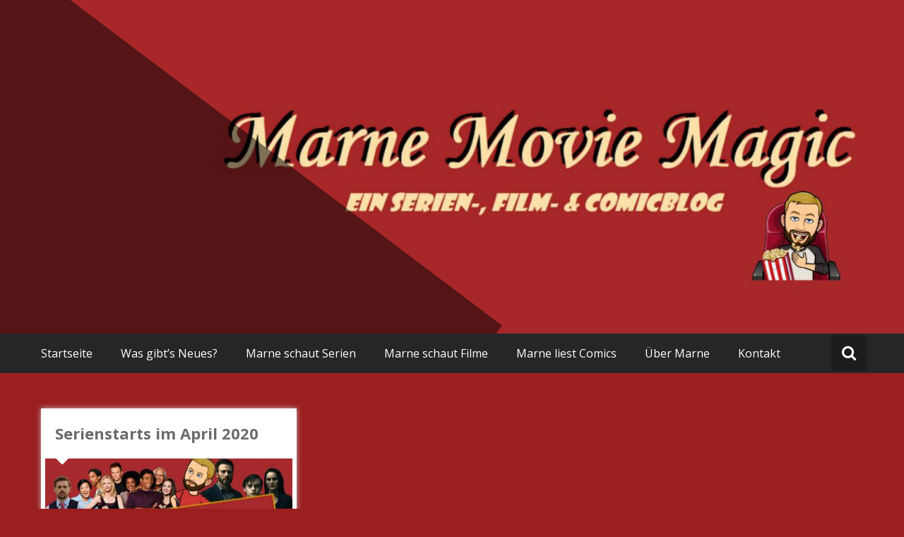

--- FILE ---
content_type: text/html; charset=UTF-8
request_url: http://marnemoviemagic.de/tag/serienstarts-im-april-2020/
body_size: 32740
content:
<!DOCTYPE html>
<html lang="de">
<head>
	<meta charset="UTF-8">
	<meta name="viewport" content="width=device-width, initial-scale=1">
	<link rel="profile" href="https://gmpg.org/xfn/11">

	<title>serienstarts im april 2020 &#8211; Marne Movie Magic</title>
<meta name='robots' content='max-image-preview:large' />
<link rel='dns-prefetch' href='//fonts.googleapis.com' />
<link rel="alternate" type="application/rss+xml" title="Marne Movie Magic &raquo; Feed" href="http://marnemoviemagic.de/feed/" />
<link rel="alternate" type="application/rss+xml" title="Marne Movie Magic &raquo; Kommentar-Feed" href="http://marnemoviemagic.de/comments/feed/" />
<link rel="alternate" type="application/rss+xml" title="Marne Movie Magic &raquo; Schlagwort-Feed zu serienstarts im april 2020" href="http://marnemoviemagic.de/tag/serienstarts-im-april-2020/feed/" />
		<script type="text/javascript">
			var ajaxurl = 'http://marnemoviemagic.de/wp-admin/admin-ajax.php';
		</script>
		<script type="text/javascript">
/* <![CDATA[ */
window._wpemojiSettings = {"baseUrl":"https:\/\/s.w.org\/images\/core\/emoji\/15.0.3\/72x72\/","ext":".png","svgUrl":"https:\/\/s.w.org\/images\/core\/emoji\/15.0.3\/svg\/","svgExt":".svg","source":{"concatemoji":"http:\/\/marnemoviemagic.de\/wp-includes\/js\/wp-emoji-release.min.js?ver=6.5.7"}};
/*! This file is auto-generated */
!function(i,n){var o,s,e;function c(e){try{var t={supportTests:e,timestamp:(new Date).valueOf()};sessionStorage.setItem(o,JSON.stringify(t))}catch(e){}}function p(e,t,n){e.clearRect(0,0,e.canvas.width,e.canvas.height),e.fillText(t,0,0);var t=new Uint32Array(e.getImageData(0,0,e.canvas.width,e.canvas.height).data),r=(e.clearRect(0,0,e.canvas.width,e.canvas.height),e.fillText(n,0,0),new Uint32Array(e.getImageData(0,0,e.canvas.width,e.canvas.height).data));return t.every(function(e,t){return e===r[t]})}function u(e,t,n){switch(t){case"flag":return n(e,"\ud83c\udff3\ufe0f\u200d\u26a7\ufe0f","\ud83c\udff3\ufe0f\u200b\u26a7\ufe0f")?!1:!n(e,"\ud83c\uddfa\ud83c\uddf3","\ud83c\uddfa\u200b\ud83c\uddf3")&&!n(e,"\ud83c\udff4\udb40\udc67\udb40\udc62\udb40\udc65\udb40\udc6e\udb40\udc67\udb40\udc7f","\ud83c\udff4\u200b\udb40\udc67\u200b\udb40\udc62\u200b\udb40\udc65\u200b\udb40\udc6e\u200b\udb40\udc67\u200b\udb40\udc7f");case"emoji":return!n(e,"\ud83d\udc26\u200d\u2b1b","\ud83d\udc26\u200b\u2b1b")}return!1}function f(e,t,n){var r="undefined"!=typeof WorkerGlobalScope&&self instanceof WorkerGlobalScope?new OffscreenCanvas(300,150):i.createElement("canvas"),a=r.getContext("2d",{willReadFrequently:!0}),o=(a.textBaseline="top",a.font="600 32px Arial",{});return e.forEach(function(e){o[e]=t(a,e,n)}),o}function t(e){var t=i.createElement("script");t.src=e,t.defer=!0,i.head.appendChild(t)}"undefined"!=typeof Promise&&(o="wpEmojiSettingsSupports",s=["flag","emoji"],n.supports={everything:!0,everythingExceptFlag:!0},e=new Promise(function(e){i.addEventListener("DOMContentLoaded",e,{once:!0})}),new Promise(function(t){var n=function(){try{var e=JSON.parse(sessionStorage.getItem(o));if("object"==typeof e&&"number"==typeof e.timestamp&&(new Date).valueOf()<e.timestamp+604800&&"object"==typeof e.supportTests)return e.supportTests}catch(e){}return null}();if(!n){if("undefined"!=typeof Worker&&"undefined"!=typeof OffscreenCanvas&&"undefined"!=typeof URL&&URL.createObjectURL&&"undefined"!=typeof Blob)try{var e="postMessage("+f.toString()+"("+[JSON.stringify(s),u.toString(),p.toString()].join(",")+"));",r=new Blob([e],{type:"text/javascript"}),a=new Worker(URL.createObjectURL(r),{name:"wpTestEmojiSupports"});return void(a.onmessage=function(e){c(n=e.data),a.terminate(),t(n)})}catch(e){}c(n=f(s,u,p))}t(n)}).then(function(e){for(var t in e)n.supports[t]=e[t],n.supports.everything=n.supports.everything&&n.supports[t],"flag"!==t&&(n.supports.everythingExceptFlag=n.supports.everythingExceptFlag&&n.supports[t]);n.supports.everythingExceptFlag=n.supports.everythingExceptFlag&&!n.supports.flag,n.DOMReady=!1,n.readyCallback=function(){n.DOMReady=!0}}).then(function(){return e}).then(function(){var e;n.supports.everything||(n.readyCallback(),(e=n.source||{}).concatemoji?t(e.concatemoji):e.wpemoji&&e.twemoji&&(t(e.twemoji),t(e.wpemoji)))}))}((window,document),window._wpemojiSettings);
/* ]]> */
</script>
<link rel='stylesheet' id='usrStyle-css' href='http://marnemoviemagic.de/wp-content/plugins/universal-star-rating/css/style.css?ver=6.5.7' type='text/css' media='all' />
<style id='wp-emoji-styles-inline-css' type='text/css'>

	img.wp-smiley, img.emoji {
		display: inline !important;
		border: none !important;
		box-shadow: none !important;
		height: 1em !important;
		width: 1em !important;
		margin: 0 0.07em !important;
		vertical-align: -0.1em !important;
		background: none !important;
		padding: 0 !important;
	}
</style>
<link rel='stylesheet' id='wp-block-library-css' href='http://marnemoviemagic.de/wp-includes/css/dist/block-library/style.min.css?ver=6.5.7' type='text/css' media='all' />
<style id='classic-theme-styles-inline-css' type='text/css'>
/*! This file is auto-generated */
.wp-block-button__link{color:#fff;background-color:#32373c;border-radius:9999px;box-shadow:none;text-decoration:none;padding:calc(.667em + 2px) calc(1.333em + 2px);font-size:1.125em}.wp-block-file__button{background:#32373c;color:#fff;text-decoration:none}
</style>
<style id='global-styles-inline-css' type='text/css'>
body{--wp--preset--color--black: #000000;--wp--preset--color--cyan-bluish-gray: #abb8c3;--wp--preset--color--white: #ffffff;--wp--preset--color--pale-pink: #f78da7;--wp--preset--color--vivid-red: #cf2e2e;--wp--preset--color--luminous-vivid-orange: #ff6900;--wp--preset--color--luminous-vivid-amber: #fcb900;--wp--preset--color--light-green-cyan: #7bdcb5;--wp--preset--color--vivid-green-cyan: #00d084;--wp--preset--color--pale-cyan-blue: #8ed1fc;--wp--preset--color--vivid-cyan-blue: #0693e3;--wp--preset--color--vivid-purple: #9b51e0;--wp--preset--gradient--vivid-cyan-blue-to-vivid-purple: linear-gradient(135deg,rgba(6,147,227,1) 0%,rgb(155,81,224) 100%);--wp--preset--gradient--light-green-cyan-to-vivid-green-cyan: linear-gradient(135deg,rgb(122,220,180) 0%,rgb(0,208,130) 100%);--wp--preset--gradient--luminous-vivid-amber-to-luminous-vivid-orange: linear-gradient(135deg,rgba(252,185,0,1) 0%,rgba(255,105,0,1) 100%);--wp--preset--gradient--luminous-vivid-orange-to-vivid-red: linear-gradient(135deg,rgba(255,105,0,1) 0%,rgb(207,46,46) 100%);--wp--preset--gradient--very-light-gray-to-cyan-bluish-gray: linear-gradient(135deg,rgb(238,238,238) 0%,rgb(169,184,195) 100%);--wp--preset--gradient--cool-to-warm-spectrum: linear-gradient(135deg,rgb(74,234,220) 0%,rgb(151,120,209) 20%,rgb(207,42,186) 40%,rgb(238,44,130) 60%,rgb(251,105,98) 80%,rgb(254,248,76) 100%);--wp--preset--gradient--blush-light-purple: linear-gradient(135deg,rgb(255,206,236) 0%,rgb(152,150,240) 100%);--wp--preset--gradient--blush-bordeaux: linear-gradient(135deg,rgb(254,205,165) 0%,rgb(254,45,45) 50%,rgb(107,0,62) 100%);--wp--preset--gradient--luminous-dusk: linear-gradient(135deg,rgb(255,203,112) 0%,rgb(199,81,192) 50%,rgb(65,88,208) 100%);--wp--preset--gradient--pale-ocean: linear-gradient(135deg,rgb(255,245,203) 0%,rgb(182,227,212) 50%,rgb(51,167,181) 100%);--wp--preset--gradient--electric-grass: linear-gradient(135deg,rgb(202,248,128) 0%,rgb(113,206,126) 100%);--wp--preset--gradient--midnight: linear-gradient(135deg,rgb(2,3,129) 0%,rgb(40,116,252) 100%);--wp--preset--font-size--small: 13px;--wp--preset--font-size--medium: 20px;--wp--preset--font-size--large: 36px;--wp--preset--font-size--x-large: 42px;--wp--preset--spacing--20: 0.44rem;--wp--preset--spacing--30: 0.67rem;--wp--preset--spacing--40: 1rem;--wp--preset--spacing--50: 1.5rem;--wp--preset--spacing--60: 2.25rem;--wp--preset--spacing--70: 3.38rem;--wp--preset--spacing--80: 5.06rem;--wp--preset--shadow--natural: 6px 6px 9px rgba(0, 0, 0, 0.2);--wp--preset--shadow--deep: 12px 12px 50px rgba(0, 0, 0, 0.4);--wp--preset--shadow--sharp: 6px 6px 0px rgba(0, 0, 0, 0.2);--wp--preset--shadow--outlined: 6px 6px 0px -3px rgba(255, 255, 255, 1), 6px 6px rgba(0, 0, 0, 1);--wp--preset--shadow--crisp: 6px 6px 0px rgba(0, 0, 0, 1);}:where(.is-layout-flex){gap: 0.5em;}:where(.is-layout-grid){gap: 0.5em;}body .is-layout-flex{display: flex;}body .is-layout-flex{flex-wrap: wrap;align-items: center;}body .is-layout-flex > *{margin: 0;}body .is-layout-grid{display: grid;}body .is-layout-grid > *{margin: 0;}:where(.wp-block-columns.is-layout-flex){gap: 2em;}:where(.wp-block-columns.is-layout-grid){gap: 2em;}:where(.wp-block-post-template.is-layout-flex){gap: 1.25em;}:where(.wp-block-post-template.is-layout-grid){gap: 1.25em;}.has-black-color{color: var(--wp--preset--color--black) !important;}.has-cyan-bluish-gray-color{color: var(--wp--preset--color--cyan-bluish-gray) !important;}.has-white-color{color: var(--wp--preset--color--white) !important;}.has-pale-pink-color{color: var(--wp--preset--color--pale-pink) !important;}.has-vivid-red-color{color: var(--wp--preset--color--vivid-red) !important;}.has-luminous-vivid-orange-color{color: var(--wp--preset--color--luminous-vivid-orange) !important;}.has-luminous-vivid-amber-color{color: var(--wp--preset--color--luminous-vivid-amber) !important;}.has-light-green-cyan-color{color: var(--wp--preset--color--light-green-cyan) !important;}.has-vivid-green-cyan-color{color: var(--wp--preset--color--vivid-green-cyan) !important;}.has-pale-cyan-blue-color{color: var(--wp--preset--color--pale-cyan-blue) !important;}.has-vivid-cyan-blue-color{color: var(--wp--preset--color--vivid-cyan-blue) !important;}.has-vivid-purple-color{color: var(--wp--preset--color--vivid-purple) !important;}.has-black-background-color{background-color: var(--wp--preset--color--black) !important;}.has-cyan-bluish-gray-background-color{background-color: var(--wp--preset--color--cyan-bluish-gray) !important;}.has-white-background-color{background-color: var(--wp--preset--color--white) !important;}.has-pale-pink-background-color{background-color: var(--wp--preset--color--pale-pink) !important;}.has-vivid-red-background-color{background-color: var(--wp--preset--color--vivid-red) !important;}.has-luminous-vivid-orange-background-color{background-color: var(--wp--preset--color--luminous-vivid-orange) !important;}.has-luminous-vivid-amber-background-color{background-color: var(--wp--preset--color--luminous-vivid-amber) !important;}.has-light-green-cyan-background-color{background-color: var(--wp--preset--color--light-green-cyan) !important;}.has-vivid-green-cyan-background-color{background-color: var(--wp--preset--color--vivid-green-cyan) !important;}.has-pale-cyan-blue-background-color{background-color: var(--wp--preset--color--pale-cyan-blue) !important;}.has-vivid-cyan-blue-background-color{background-color: var(--wp--preset--color--vivid-cyan-blue) !important;}.has-vivid-purple-background-color{background-color: var(--wp--preset--color--vivid-purple) !important;}.has-black-border-color{border-color: var(--wp--preset--color--black) !important;}.has-cyan-bluish-gray-border-color{border-color: var(--wp--preset--color--cyan-bluish-gray) !important;}.has-white-border-color{border-color: var(--wp--preset--color--white) !important;}.has-pale-pink-border-color{border-color: var(--wp--preset--color--pale-pink) !important;}.has-vivid-red-border-color{border-color: var(--wp--preset--color--vivid-red) !important;}.has-luminous-vivid-orange-border-color{border-color: var(--wp--preset--color--luminous-vivid-orange) !important;}.has-luminous-vivid-amber-border-color{border-color: var(--wp--preset--color--luminous-vivid-amber) !important;}.has-light-green-cyan-border-color{border-color: var(--wp--preset--color--light-green-cyan) !important;}.has-vivid-green-cyan-border-color{border-color: var(--wp--preset--color--vivid-green-cyan) !important;}.has-pale-cyan-blue-border-color{border-color: var(--wp--preset--color--pale-cyan-blue) !important;}.has-vivid-cyan-blue-border-color{border-color: var(--wp--preset--color--vivid-cyan-blue) !important;}.has-vivid-purple-border-color{border-color: var(--wp--preset--color--vivid-purple) !important;}.has-vivid-cyan-blue-to-vivid-purple-gradient-background{background: var(--wp--preset--gradient--vivid-cyan-blue-to-vivid-purple) !important;}.has-light-green-cyan-to-vivid-green-cyan-gradient-background{background: var(--wp--preset--gradient--light-green-cyan-to-vivid-green-cyan) !important;}.has-luminous-vivid-amber-to-luminous-vivid-orange-gradient-background{background: var(--wp--preset--gradient--luminous-vivid-amber-to-luminous-vivid-orange) !important;}.has-luminous-vivid-orange-to-vivid-red-gradient-background{background: var(--wp--preset--gradient--luminous-vivid-orange-to-vivid-red) !important;}.has-very-light-gray-to-cyan-bluish-gray-gradient-background{background: var(--wp--preset--gradient--very-light-gray-to-cyan-bluish-gray) !important;}.has-cool-to-warm-spectrum-gradient-background{background: var(--wp--preset--gradient--cool-to-warm-spectrum) !important;}.has-blush-light-purple-gradient-background{background: var(--wp--preset--gradient--blush-light-purple) !important;}.has-blush-bordeaux-gradient-background{background: var(--wp--preset--gradient--blush-bordeaux) !important;}.has-luminous-dusk-gradient-background{background: var(--wp--preset--gradient--luminous-dusk) !important;}.has-pale-ocean-gradient-background{background: var(--wp--preset--gradient--pale-ocean) !important;}.has-electric-grass-gradient-background{background: var(--wp--preset--gradient--electric-grass) !important;}.has-midnight-gradient-background{background: var(--wp--preset--gradient--midnight) !important;}.has-small-font-size{font-size: var(--wp--preset--font-size--small) !important;}.has-medium-font-size{font-size: var(--wp--preset--font-size--medium) !important;}.has-large-font-size{font-size: var(--wp--preset--font-size--large) !important;}.has-x-large-font-size{font-size: var(--wp--preset--font-size--x-large) !important;}
.wp-block-navigation a:where(:not(.wp-element-button)){color: inherit;}
:where(.wp-block-post-template.is-layout-flex){gap: 1.25em;}:where(.wp-block-post-template.is-layout-grid){gap: 1.25em;}
:where(.wp-block-columns.is-layout-flex){gap: 2em;}:where(.wp-block-columns.is-layout-grid){gap: 2em;}
.wp-block-pullquote{font-size: 1.5em;line-height: 1.6;}
</style>
<link rel='stylesheet' id='wp-blog-designer-fontawesome-stylesheets-css' href='http://marnemoviemagic.de/wp-content/plugins/blog-designer//admin/css/fontawesome-all.min.css?ver=1.0' type='text/css' media='all' />
<link rel='stylesheet' id='wp-blog-designer-css-stylesheets-css' href='http://marnemoviemagic.de/wp-content/plugins/blog-designer/public/css/designer_css.css?ver=1.0' type='text/css' media='all' />
<link rel='stylesheet' id='masonic-style-css' href='http://marnemoviemagic.de/wp-content/themes/masonic/style.css?ver=6.5.7' type='text/css' media='all' />
<link rel='stylesheet' id='masonic-google-fonts-css' href='//fonts.googleapis.com/css?family=Open+Sans%3A400%2C300italic%2C700&#038;display=swap&#038;ver=6.5.7' type='text/css' media='all' />
<link rel='stylesheet' id='masonic-font-awesome-css' href='http://marnemoviemagic.de/wp-content/themes/masonic/font-awesome/css/font-awesome.min.css?ver=6.5.7' type='text/css' media='all' />
<link rel='stylesheet' id='recent-posts-widget-with-thumbnails-public-style-css' href='http://marnemoviemagic.de/wp-content/plugins/recent-posts-widget-with-thumbnails/public.css?ver=7.1.1' type='text/css' media='all' />
<script type="text/javascript" src="http://marnemoviemagic.de/wp-includes/js/jquery/jquery.min.js?ver=3.7.1" id="jquery-core-js"></script>
<script type="text/javascript" src="http://marnemoviemagic.de/wp-includes/js/jquery/jquery-migrate.min.js?ver=3.4.1" id="jquery-migrate-js"></script>
<script type="text/javascript" src="http://marnemoviemagic.de/wp-includes/js/imagesloaded.min.js?ver=5.0.0" id="imagesloaded-js"></script>
<script type="text/javascript" src="http://marnemoviemagic.de/wp-includes/js/masonry.min.js?ver=4.2.2" id="masonry-js"></script>
<script type="text/javascript" src="http://marnemoviemagic.de/wp-content/plugins/blog-designer/public/js/ticker.min.js?ver=1.0" id="ticker-js"></script>
<script type="text/javascript" src="http://marnemoviemagic.de/wp-content/plugins/blog-designer/public/js/designer.js?ver=1.0" id="wp-blog-designer-script-js"></script>
<!--[if lte IE 8]>
<script type="text/javascript" src="http://marnemoviemagic.de/wp-content/themes/masonic/js/html5shiv.js?ver=3.7.3" id="html5shiv-js"></script>
<![endif]-->
<link rel="https://api.w.org/" href="http://marnemoviemagic.de/wp-json/" /><link rel="alternate" type="application/json" href="http://marnemoviemagic.de/wp-json/wp/v2/tags/157" /><link rel="EditURI" type="application/rsd+xml" title="RSD" href="http://marnemoviemagic.de/xmlrpc.php?rsd" />
<meta name="generator" content="WordPress 6.5.7" />
   <style type="text/css">
	     blockquote { border-left: 2px solid #edb900; }
           .post-header .entry-author, .post-header .entry-standard, .post-header .entry-date, .post-header .entry-tag { color: #edb900; }
           .entry-author, .entry-standard, .entry-date { color: #edb900; }
           a:hover { color: #edb900; }
           .widget_recent_entries li:before, .widget_recent_comments li:before { color: #edb900; }
           .underline { background: none repeat scroll 0 0 #edb900; }
           .widget-title { border-left: 3px solid #edb900; }
           .sticky { border: 1px solid #edb900; }
           .footer-background { border-top: 5px solid #edb900; }
           .site-title a:hover { color: #edb900; }
           button, input[type="button"], input[type="reset"], input[type="submit"] { background: none repeat scroll 0 0 #edb900; }
           .breadcrums span { color: #edb900; }
           .button:hover { color: #edb900; }
           .catagory-type a:hover { color: #edb900; }
           .copyright a span { color: #edb900; }
           button:hover, input[type="button"]:hover, input[type="reset"]:hover, input[type="submit"]:hover { color: #edb900; }
           .widget_rss li a:hover { color: #edb900; }
           @media screen and (max-width: 768px) { nav li:hover ul li a:hover, nav li a:hover { background: #edb900; } }
           .entry-date a .entry-date:hover { color: #edb900; }
           .wp-pagenavi a, .wp-pagenavi span { border: 1px solid #edb900; }
           </style>
         <style type="text/css">
                  .site-title,
            .site-description {
               position: absolute;
               clip: rect(1px, 1px, 1px, 1px);
            }
               </style>
      <style type="text/css" id="custom-background-css">
body.custom-background { background-color: #9b1f1f; }
</style>
	<link rel="icon" href="http://marnemoviemagic.de/wp-content/uploads/2019/11/cropped-MMM_Logo-3-32x32.jpg" sizes="32x32" />
<link rel="icon" href="http://marnemoviemagic.de/wp-content/uploads/2019/11/cropped-MMM_Logo-3-192x192.jpg" sizes="192x192" />
<link rel="apple-touch-icon" href="http://marnemoviemagic.de/wp-content/uploads/2019/11/cropped-MMM_Logo-3-180x180.jpg" />
<meta name="msapplication-TileImage" content="http://marnemoviemagic.de/wp-content/uploads/2019/11/cropped-MMM_Logo-3-270x270.jpg" />
		<style type="text/css" id="wp-custom-css">
			.archive .blog-header{

	display: none;
}


.widget-title li {
	margin: 20px !important;
	
}

.rpwwt-widget ul li img {
    margin: .3em .75em .75em .75em;
}

.rpwwt-post-categories{
	font-style: italic;
	font-size:14px;
}


.post-header {
	
	display: none;
}

.blog-header{

	background-color: #9b1f1f;
}
.blog-header h1 { 
	font-size: 27px;
}
		</style>
		</head>

<body class="archive tag tag-serienstarts-im-april-2020 tag-157 custom-background">


<div id="page" class="hfeed site">
	<a class="skip-link screen-reader-text" href="#container">Zum Inhalt springen</a>

	<header id="masthead" class="site-header clear">

		<div class="header-image">
			<div id="wp-custom-header" class="wp-custom-header"><figure><img src="http://marnemoviemagic.de/wp-content/uploads/2019/11/cropped-Header_1.jpg" width="1350" height="499" alt="Marne Movie Magic"><div class="angled-background"></div></figure></div>		</div> <!-- .header-image -->

		<div class="site-branding clear">
			<div class="wrapper site-header-text clear">

				<div class="logo-img-holder ">

									</div>

				<div class="main-header">
											<h3 class="site-title">
							<a href="http://marnemoviemagic.de/" rel="home">Marne Movie Magic</a>
						</h3>
																<p class="site-description">Ein Serien- Film- und Comicblog</p>
									</div>
			</div>
		</div><!-- .site-branding -->

		<nav class="navigation clear" id="site-navigation">
			<input type="checkbox" id="masonic-toggle" name="masonic-toggle" />
			<label for="masonic-toggle" id="masonic-toggle-label" class="fa fa-navicon fa-2x"></label>
			<div class="wrapper clear" id="masonic">
				<ul id="menu-oberes-menue" class="menu nav-menu wrapper clear"><li id="menu-item-153" class="menu-item menu-item-type-post_type menu-item-object-page menu-item-home menu-item-153"><a href="http://marnemoviemagic.de/">Startseite</a></li>
<li id="menu-item-95" class="menu-item menu-item-type-taxonomy menu-item-object-category menu-item-95"><a href="http://marnemoviemagic.de/category/allgemein/">Was gibt&#8217;s Neues?</a></li>
<li id="menu-item-94" class="menu-item menu-item-type-taxonomy menu-item-object-category menu-item-94"><a href="http://marnemoviemagic.de/category/serien/">Marne schaut Serien</a></li>
<li id="menu-item-92" class="menu-item menu-item-type-taxonomy menu-item-object-category menu-item-92"><a href="http://marnemoviemagic.de/category/filme/">Marne schaut Filme</a></li>
<li id="menu-item-93" class="menu-item menu-item-type-taxonomy menu-item-object-category menu-item-93"><a href="http://marnemoviemagic.de/category/comics/">Marne liest Comics</a></li>
<li id="menu-item-78" class="menu-item menu-item-type-post_type menu-item-object-page menu-item-78"><a href="http://marnemoviemagic.de/ueber-mich/">Über Marne</a></li>
<li id="menu-item-80" class="menu-item menu-item-type-post_type menu-item-object-page menu-item-80"><a href="http://marnemoviemagic.de/kontakt/">Kontakt</a></li>
</ul>									<div id="sb-search" class="sb-search">
						<span class="sb-icon-search"><i class="fa fa-search"></i></span>
					</div>
							</div>
							<div id="sb-search-res" class="sb-search-res">
					<span class="sb-icon-search"><i class="fa fa-search"></i></span>
				</div>
					</nav><!-- #site-navigation -->

		<div class="inner-wrap masonic-search-toggle">
			
<form role="search" method="get" class="searchform clear" action="http://marnemoviemagic.de/">
   <div class="masonic-search">
      <label class="screen-reader-text">Suchen nach:</label>
      <input type="text" value="" name="s" placeholder="Schreiben und Enter drücken..." />
   </div>
</form>		</div>

					<div class="blog-header clear">
				<article class="wrapper">
					<div class="blog-site-title">
																					<h1>Tag: serienstarts im april 2020</h1>
																		</div>

					
				</article>
			</div>
			</header><!-- #masthead -->

<div class="site-content">
   <div id="container" class="wrapper clear">

      
                  
            
<article id="post-545" class="post-container post-545 post type-post status-publish format-standard has-post-thumbnail hentry category-allgemein category-serien tag-amazon-prime tag-amazon-prime-april tag-amazon-prime-serien tag-apple-tv tag-apple-tv-april tag-apple-tv-serien tag-check-check tag-community tag-community-amazon tag-defending-jacob tag-defending-jacob-apple tag-frau-jordan tag-frau-jordan-stellt-gleich tag-haus-des-geldes tag-haus-des-geldes-staffel-4 tag-netflix tag-netflix-april tag-netflix-serien tag-neue-serien-april tag-neue-serien-im-april tag-outer-banks tag-outer-banks-netflix tag-serien-april-2020 tag-serienstarts-april-2020 tag-serienstarts-im-april-2020 tag-tales-from-the-loop tag-tales-from-the-loop-amazon tag-tales-from-the-loop-staffel-1">
   <h2 class="entry-title"><a href="http://marnemoviemagic.de/2020/03/29/serienstarts-im-april-2020/" rel="bookmark">Serienstarts im April 2020</a></h2>
         <div class="wider-web-top">
         <i class="fa fa-2x fa-caret-down"></i>
      </div>
      <figure>
         <a href="http://marnemoviemagic.de/2020/03/29/serienstarts-im-april-2020/">
            <img width="350" height="205" src="http://marnemoviemagic.de/wp-content/uploads/2020/03/header_blog_logo-350x205.jpg" class="attachment-small-thumb size-small-thumb wp-post-image" alt="" decoding="async" />         </a>
      </figure>
   
         <div class="entry-info">
         <div class="entry-date fa fa-clock-o"><a href="http://marnemoviemagic.de/2020/03/29/serienstarts-im-april-2020/" title="16:34" rel="bookmark"><time class="entry-date published" datetime="2020-03-29T16:34:27+02:00">29. März 2020</time><time class="updated" datetime="2020-03-29T16:35:39+02:00">29. März 2020</time></a></div><div class="entry-author vcard author fa fa-user"><a class="url fn n" href="http://marnemoviemagic.de/author/marne/">Marne</a></div><div class="entry-standard fa fa-folder-open"><a href="http://marnemoviemagic.de/category/allgemein/" rel="category tag">Allgemein</a>, <a href="http://marnemoviemagic.de/category/serien/" rel="category tag">Serien</a></div>      </div><!-- .entry-meta -->
   
   <div class="entry-content">
      <p>Grüße Menschen, ich bin Marne so wie Arne, nur mit M und obwohl uns allen viel mehr Zeit versprochen wurde, in der wir uns den Serien widmen können, die wir die ganze Zeit vor uns hergeschoben haben, konnte ich meine Watch-List trotzdem noch nicht abarbeiten. Klar, Ende März ist Disney+ gestartet und viele von euch schwelgen seitdem in einer großen Nostalgieblase. Währned sich Disney im April mit Neustarts noch zurück hält, steht die Konkurrenz natürlich</p>

            <a class="button" href="http://marnemoviemagic.de/2020/03/29/serienstarts-im-april-2020/">Weiterlesen</a>
   </div><!-- .entry-content -->

</article><!-- #post-## -->
         
      
   </div><!-- #container -->
   <div class="wrapper">
         </div>
</div><!-- .site-content -->


</div><!-- #page -->
<footer class="footer-background">
   <div class="footer-content wrapper clear">
      <div class="clear">
                     <div class="tg-one-third">
               <aside id="text-11" class="widget widget_text"><div class="widget-title"><h3>Impressum</h3></div>			<div class="textwidget"><p><strong>Angaben gemäß § 5 TMG</strong></p>
<p>Marcel Arnold<br />
Gustav-Adolf-Straße, 18<br />
99084 Erfurt</p>
<p><strong>Kontakt</strong></p>
<p>E-Mail: <a href="mailto:post@marnemoviemagic.de">post@marnemoviemagic.de</a></p>
<p>&nbsp;</p>
</div>
		</aside><aside id="pages-3" class="widget widget_pages"><div class="widget-title"><h3>Datenschutzerklärung</h3></div>
			<ul>
				<li class="page_item page-item-428"><a href="http://marnemoviemagic.de/datenschutzerklaerung-2/">Datenschutzerklärung</a></li>
			</ul>

			</aside>            </div>
                              <div class="tg-one-third">
               <aside id="text-12" class="widget widget_text">			<div class="textwidget"><p>&nbsp;</p>
<p><strong><br />
Verantwortlich für den Inhalt nach § 55 Abs. 2 RStV</strong></p>
<p>Marcel, Arnold<br />
Gustav-Adolf-Straße, 18<br />
99084 Erfurt</p>
<p><strong>Haftung für Inhalte</strong></p>
<p>Als Diensteanbieter sind wir gemäß § 7 Abs.1 TMG für eigene Inhalte auf diesen Seiten nach den allgemeinen Gesetzen verantwortlich. Nach §§ 8 bis 10 TMG sind wir als Diensteanbieter jedoch nicht verpflichtet, übermittelte oder gespeicherte fremde Informationen zu überwachen oder nach Umständen zu forschen, die auf eine rechtswidrige Tätigkeit hinweisen.</p>
<p>Verpflichtungen zur Entfernung oder Sperrung der Nutzung von Informationen nach den allgemeinen Gesetzen bleiben hiervon unberührt. Eine diesbezügliche Haftung ist jedoch erst ab dem Zeitpunkt der Kenntnis einer konkreten Rechtsverletzung möglich. Bei Bekanntwerden von entsprechenden Rechtsverletzungen werden wir diese Inhalte umgehend entfernen.</p>
</div>
		</aside>            </div>
                              <div class="tg-one-third last">
               <aside id="text-13" class="widget widget_text">			<div class="textwidget"><p>&nbsp;</p>
<p><strong><br />
Haftung für Links</strong></p>
<p>Unser Angebot enthält Links zu externen Websites Dritter, auf deren Inhalte wir keinen Einfluss haben. Deshalb können wir für diese fremden Inhalte auch keine Gewähr übernehmen. Für die Inhalte der verlinkten Seiten ist stets der jeweilige Anbieter oder Betreiber der Seiten verantwortlich. Die verlinkten Seiten wurden zum Zeitpunkt der Verlinkung auf mögliche Rechtsverstöße überprüft. Rechtswidrige Inhalte waren zum Zeitpunkt der Verlinkung nicht erkennbar.</p>
<p>Eine permanente inhaltliche Kontrolle der verlinkten Seiten ist jedoch ohne konkrete Anhaltspunkte einer Rechtsverletzung nicht zumutbar. Bei Bekanntwerden von Rechtsverletzungen werden wir derartige Links umgehend entfernen.</p>
<p><strong>Urheberrecht</strong></p>
<p>Die durch die Seitenbetreiber erstellten Inhalte und Werke auf diesen Seiten unterliegen dem deutschen Urheberrecht. Die Vervielfältigung, Bearbeitung, Verbreitung und jede Art der Verwertung außerhalb der Grenzen des Urheberrechtes bedürfen der schriftlichen Zustimmung des jeweiligen Autors bzw. Erstellers. Downloads und Kopien dieser Seite sind nur für den privaten, nicht kommerziellen Gebrauch gestattet.</p>
<p>Soweit die Inhalte auf dieser Seite nicht vom Betreiber erstellt wurden, werden die Urheberrechte Dritter beachtet. Insbesondere werden Inhalte Dritter als solche gekennzeichnet. Sollten Sie trotzdem auf eine Urheberrechtsverletzung aufmerksam werden, bitten wir um einen entsprechenden Hinweis. Bei Bekanntwerden von Rechtsverletzungen werden wir derartige Inhalte umgehend entfernen.</p>
</div>
		</aside>            </div>
               </div>
      <div class="copyright clear">
         <div class="copyright-header">Marne Movie Magic</div>
         <div class="copyright-year">&copy; 2026</div>
         Präsentiert von <a href="https://wordpress.org" target="_blank" title="WordPress" rel="nofollow"><span>WordPress</span></a> <br> Theme: <a href="https://themegrill.com/themes/masonic" target="_blank" title="Masonic" rel="nofollow"><span>Masonic</span></a> von ThemeGrill      </div>
   </div>
   <div class="angled-background"></div>
</footer>

<script type="text/javascript" src="http://marnemoviemagic.de/wp-includes/js/jquery/jquery.masonry.min.js?ver=3.1.2b" id="jquery-masonry-js"></script>
<script type="text/javascript" src="http://marnemoviemagic.de/wp-content/themes/masonic/js/masonry-setting.js?ver=20150106" id="masonic-setting-js"></script>
<script type="text/javascript" src="http://marnemoviemagic.de/wp-content/themes/masonic/js/search-toggle.js?ver=20150106" id="masonic-search-toggle-js"></script>
<script type="text/javascript" src="http://marnemoviemagic.de/wp-content/themes/masonic/js/fitvids/jquery.fitvids.js?ver=20150331" id="masonic-fitvids-js"></script>
<script type="text/javascript" src="http://marnemoviemagic.de/wp-content/themes/masonic/js/fitvids/fitvids-setting.js?ver=20150331" id="masonic-fitvids-setting-js"></script>
<script type="text/javascript" src="http://marnemoviemagic.de/wp-content/themes/masonic/js/skip-link-focus-fix.js?ver=20130115" id="masonic-skip-link-focus-fix-js"></script>
<script type="text/javascript" src="http://marnemoviemagic.de/wp-content/themes/masonic/js/jquery.bxslider/jquery.bxslider.min.js?ver=20130115" id="masonic-bxslider-js"></script>
<script type="text/javascript" src="http://marnemoviemagic.de/wp-content/themes/masonic/js/masonic-custom.js?ver=6.5.7" id="masonic-custom-js"></script>

</body>
</html>